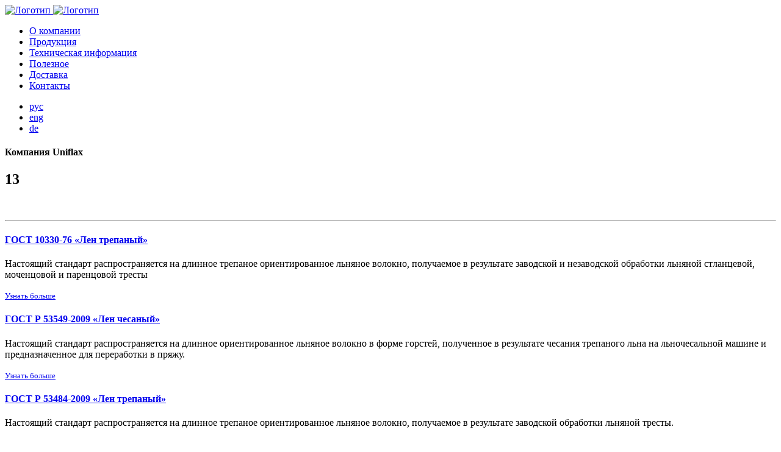

--- FILE ---
content_type: text/html; charset=UTF-8
request_url: http://uniflax.ru/gost-10330-76-lyon-tryopanyj/attachment/13/
body_size: 4733
content:
<!DOCTYPE html>
<html>

<head>

<!-- Global site tag (gtag.js) - Google Analytics -->
<script async src="https://www.googletagmanager.com/gtag/js?id=UA-66834263-17"></script>
<script>
  window.dataLayer = window.dataLayer || [];
  function gtag(){dataLayer.push(arguments);}
  gtag('js', new Date());

  gtag('config', 'UA-66834263-17');
</script>

  <title>13 | Компания Uniflax</title>

  <meta http-equiv="X-UA-Compatible" content="IE=edge">
  <meta charset="UTF-8">
  <meta name="viewport" content="width=device-width, initial-scale=1.0">
  <link rel="stylesheet" href="http://uniflax.ru/wp-content/themes/uniflax/css/bootstrap.min.css">
  <link rel="stylesheet" href="http://uniflax.ru/wp-content/themes/uniflax/css/style.css">
  <link rel="stylesheet" href="http://uniflax.ru/wp-content/themes/uniflax/css/jquery.fancybox.min.css">
  <link rel="stylesheet" href="http://uniflax.ru/wp-content/themes/uniflax/style.css">
  <link rel="icon" type="image/png" href="/favicon.png" />
  <link rel="shortcut icon" type="image/x-icon" href="/favicon.ico" />
  
  


  <link rel='dns-prefetch' href='//s.w.org' />
		<script type="text/javascript">
			window._wpemojiSettings = {"baseUrl":"https:\/\/s.w.org\/images\/core\/emoji\/2.3\/72x72\/","ext":".png","svgUrl":"https:\/\/s.w.org\/images\/core\/emoji\/2.3\/svg\/","svgExt":".svg","source":{"concatemoji":"http:\/\/uniflax.ru\/wp-includes\/js\/wp-emoji-release.min.js?ver=4.8.7"}};
			!function(a,b,c){function d(a){var b,c,d,e,f=String.fromCharCode;if(!k||!k.fillText)return!1;switch(k.clearRect(0,0,j.width,j.height),k.textBaseline="top",k.font="600 32px Arial",a){case"flag":return k.fillText(f(55356,56826,55356,56819),0,0),b=j.toDataURL(),k.clearRect(0,0,j.width,j.height),k.fillText(f(55356,56826,8203,55356,56819),0,0),c=j.toDataURL(),b!==c&&(k.clearRect(0,0,j.width,j.height),k.fillText(f(55356,57332,56128,56423,56128,56418,56128,56421,56128,56430,56128,56423,56128,56447),0,0),b=j.toDataURL(),k.clearRect(0,0,j.width,j.height),k.fillText(f(55356,57332,8203,56128,56423,8203,56128,56418,8203,56128,56421,8203,56128,56430,8203,56128,56423,8203,56128,56447),0,0),c=j.toDataURL(),b!==c);case"emoji4":return k.fillText(f(55358,56794,8205,9794,65039),0,0),d=j.toDataURL(),k.clearRect(0,0,j.width,j.height),k.fillText(f(55358,56794,8203,9794,65039),0,0),e=j.toDataURL(),d!==e}return!1}function e(a){var c=b.createElement("script");c.src=a,c.defer=c.type="text/javascript",b.getElementsByTagName("head")[0].appendChild(c)}var f,g,h,i,j=b.createElement("canvas"),k=j.getContext&&j.getContext("2d");for(i=Array("flag","emoji4"),c.supports={everything:!0,everythingExceptFlag:!0},h=0;h<i.length;h++)c.supports[i[h]]=d(i[h]),c.supports.everything=c.supports.everything&&c.supports[i[h]],"flag"!==i[h]&&(c.supports.everythingExceptFlag=c.supports.everythingExceptFlag&&c.supports[i[h]]);c.supports.everythingExceptFlag=c.supports.everythingExceptFlag&&!c.supports.flag,c.DOMReady=!1,c.readyCallback=function(){c.DOMReady=!0},c.supports.everything||(g=function(){c.readyCallback()},b.addEventListener?(b.addEventListener("DOMContentLoaded",g,!1),a.addEventListener("load",g,!1)):(a.attachEvent("onload",g),b.attachEvent("onreadystatechange",function(){"complete"===b.readyState&&c.readyCallback()})),f=c.source||{},f.concatemoji?e(f.concatemoji):f.wpemoji&&f.twemoji&&(e(f.twemoji),e(f.wpemoji)))}(window,document,window._wpemojiSettings);
		</script>
		<style type="text/css">
img.wp-smiley,
img.emoji {
	display: inline !important;
	border: none !important;
	box-shadow: none !important;
	height: 1em !important;
	width: 1em !important;
	margin: 0 .07em !important;
	vertical-align: -0.1em !important;
	background: none !important;
	padding: 0 !important;
}
</style>
<link rel='stylesheet' id='woocommerce-layout-css'  href='//uniflax.ru/wp-content/plugins/woocommerce/assets/css/woocommerce-layout.css?ver=3.1.1' type='text/css' media='all' />
<link rel='stylesheet' id='woocommerce-smallscreen-css'  href='//uniflax.ru/wp-content/plugins/woocommerce/assets/css/woocommerce-smallscreen.css?ver=3.1.1' type='text/css' media='only screen and (max-width: 768px)' />
<link rel='stylesheet' id='woocommerce-general-css'  href='//uniflax.ru/wp-content/plugins/woocommerce/assets/css/woocommerce.css?ver=3.1.1' type='text/css' media='all' />
<script type='text/javascript' src='http://uniflax.ru/wp-includes/js/jquery/jquery.js?ver=1.12.4'></script>
<script type='text/javascript' src='http://uniflax.ru/wp-includes/js/jquery/jquery-migrate.min.js?ver=1.4.1'></script>
<link rel='https://api.w.org/' href='http://uniflax.ru/wp-json/' />
<link rel='shortlink' href='http://uniflax.ru/?p=546' />
<link rel="alternate" type="application/json+oembed" href="http://uniflax.ru/wp-json/oembed/1.0/embed?url=http%3A%2F%2Funiflax.ru%2Fgost-10330-76-lyon-tryopanyj%2Fattachment%2F13%2F" />
<link rel="alternate" type="text/xml+oembed" href="http://uniflax.ru/wp-json/oembed/1.0/embed?url=http%3A%2F%2Funiflax.ru%2Fgost-10330-76-lyon-tryopanyj%2Fattachment%2F13%2F&#038;format=xml" />
	<noscript><style>.woocommerce-product-gallery{ opacity: 1 !important; }</style></noscript>
	</head>

<body>
  <header class="container-fluid _red">
    <div class="container">
      <div class="header--content">
        <div class="logo header--logo">
                	<a href="/">
        	<img src="http://uniflax.ru/wp-content/themes/uniflax/img/logo.png" alt="Логотип">
          <img class="_collapsed" src="http://uniflax.ru/wp-content/themes/uniflax/img/logo_collapsed.png" alt="Логотип">
          </a>
                </div>
        <div class="header--burger"><span></span><span></span><span></span>
        </div>
        <div class="header--collapsing-block">
          <nav>
        
          	<ul class="header--nav"><li class="header--nav-item"><a href="http://uniflax.ru/o-kompanii/">О компании</a></li><li class="header--nav-item"><a href="http://uniflax.ru/shop/">Продукция</a></li><li class="header--nav-item"><a href="http://uniflax.ru/category/texnicheskaya-informaciya/">Техническая информация</a></li><li class="header--nav-item"><a href="http://uniflax.ru/category/poleznoe/">Полезное</a></li><li class="header--nav-item"><a href="http://uniflax.ru/dostavka/">Доставка</a></li><li class="header--nav-item"><a href="http://uniflax.ru/kontakty/">Контакты</a></li></ul>        
          </nav>
          <ul class="header--lang"><li class="header--lang-item"><a href="http://uniflax.ru/">рус</a></li><li class="header--lang-item"><a href="http://uniflax.ru/en/">eng</a></li><li class="header--lang-item"><a href="http://uniflax.ru/de/">de</a></li></ul>
        </div>
      </div>
    </div>
  </header>


<div class="container-fluid _content-page single_p">
    <div class="container">

	
<section>
  <div class="primary-info">
			<h4>Компания Uniflax</h4>
	    
    <h1>13</h1>

    	    		  </div>

  
  <div class="panel-group _red" id="techinfo">
    <div class="panel">
      <!-- <div class="panel-heading">
        <h4><a href="#plubmings" data-toggle="collapse" data-parent="#techinfo">13</a></h4>
      </div> -->
      <div class="panel-collapse collapse in" id="plubmings">
        <div class="panel-body">
          <p class="attachment"><a href='http://uniflax.ru/wp-content/uploads/13.jpg'><img width="119" height="24" src="http://uniflax.ru/wp-content/uploads/13.jpg" class="attachment-medium size-medium" alt="" /></a></p>
        </div>
      </div>
    </div>
    <hr>

  

	
    

 
 	 		<div class="panel">
      <div class="panel-heading">
        <h4><a class="collapsed" href="#post93" data-toggle="collapse" data-parent="#techinfo">ГОСТ 10330-76 «Лен трепаный»</a></h4>
      </div>
      <div class="panel-collapse collapse" id="post93">
        <div class="panel-body">
          Настоящий стандарт распространяется на длинное трепаное ориентированное
льняное волокно, получаемое в результате заводской и незаводской обработки
льняной стланцевой, моченцовой и паренцовой тресты          <br>
          <p><a href="http://uniflax.ru/gost-10330-76-lyon-tryopanyj/"><small>Узнать больше</small></a></p>
        </div>
      </div>
    </div>
 	 		<div class="panel">
      <div class="panel-heading">
        <h4><a class="collapsed" href="#post462" data-toggle="collapse" data-parent="#techinfo">ГОСТ Р 53549-2009 «Лен чесаный»</a></h4>
      </div>
      <div class="panel-collapse collapse" id="post462">
        <div class="panel-body">
          Настоящий стандарт распространяется на длинное ориентированное льняное волокно в форме горстей, полученное в результате чесания трепаного льна на льночесальной машине и предназначенное для переработки в пряжу.          <br>
          <p><a href="http://uniflax.ru/gost-r-53549-2009-len-chesanyj/"><small>Узнать больше</small></a></p>
        </div>
      </div>
    </div>
 	 		<div class="panel">
      <div class="panel-heading">
        <h4><a class="collapsed" href="#post457" data-toggle="collapse" data-parent="#techinfo">ГОСТ Р 53484-2009 «Лен трепаный»</a></h4>
      </div>
      <div class="panel-collapse collapse" id="post457">
        <div class="panel-body">
          Настоящий стандарт распространяется на длинное трепаное ориентированное льняное волокно, получаемое в результате заводской обработки льняной тресты.          <br>
          <p><a href="http://uniflax.ru/gost-r-53484-2009-lyon-trepanyj/"><small>Узнать больше</small></a></p>
        </div>
      </div>
    </div>
 	 	
 



    
   
  </div>
</section>


		</div></div>


   <footer>
    <div class="container-fluid">
      <div class="container">
        <div class="row">
          <div class="col-lg-5 col-md-4 col-sm-6">
            <div class="footer-col">
              <div class="footer-col--title">Контактная информация</div>
              <p>Склад: г. Тверь, ул. Конечная, д. 9
<br><a href="tel:+79997893270">+7 (999) 789-32-70</a>
<br><a href="mail-to:sale@uniflax.ru">sale@uniflax.ru</a>
</p>            </div>
          </div>
          <div class="col-md-3 col-sm-6">
            <div class="footer-col">
              <div class="footer-col--title">Ссылки для скачивания</div>
              <ul class="footer-col--list">

                              <li><a href="http://uniflax.ru/wp-content/uploads/price-uniflax.pdf" target="_blank">Скачать прайс</a></li>
                                            <li><a href="http://uniflax.ru/wp-content/uploads/company-card-Uniflax.pdf" target="_blank">Скачать реквизиты</a></li>
                                            <li><a href="http://uniflax.ru/wp-content/uploads/2017/07/partners.pdf" target="_blank">Карта партнеров</a></li>
                            </ul>
            </div>
          </div>
          <div class="col-md-3 col-sm-6">
            <div class="footer-col">
              <div class="footer-col--title">Техническая информация</div>

              

           
              <ul class="footer-col--list">
                            <li><a href="http://uniflax.ru/gost-10330-76-lyon-tryopanyj/">ГОСТ 10330-76 «Лен трепаный»</a></li>
                            <li><a href="http://uniflax.ru/gost-r-53549-2009-len-chesanyj/">ГОСТ Р 53549-2009 «Лен чесаный»</a></li>
                            <li><a href="http://uniflax.ru/gost-r-53484-2009-lyon-trepanyj/">ГОСТ Р 53484-2009 «Лен трепаный»</a></li>
                          </ul>
  
                         

            </div>
          </div>
          <div class="col-lg-1 col-md-2 col-sm-6">
            <div class="socials">
                                                </div>
          </div>
        </div>
      </div>
    </div>
    <div class="container-fluid">
      <div class="container">
        <div class="row">
          <p class="footer--copyrights">© «Uniflax», 2017. Все права защищены</p>
          <p class="footer--creator">
            <img src="http://uniflax.ru/wp-content/themes/uniflax/img/holmax-logo.png" alt="Holmax">Разработка сайта<a href="//holmax.ru" target="_blank">holmax.ru </a>
          </p>
        </div>
      </div>
    </div>
  </footer>

  
  <script src="http://uniflax.ru/wp-content/themes/uniflax/js/jquery-3.2.1.min.js"></script>
  <script src="http://uniflax.ru/wp-content/themes/uniflax/js/gsap/CSSPlugin.min.js"></script>
  <script src="http://uniflax.ru/wp-content/themes/uniflax/js/gsap/TweenLite.min.js"></script>
  <script src="http://uniflax.ru/wp-content/themes/uniflax/js/gsap/ScrollMagic.js"></script>
  <script src="http://uniflax.ru/wp-content/themes/uniflax/js/gsap/animation.gsap.min.js"></script>
  <script src="http://uniflax.ru/wp-content/themes/uniflax/js/bootstrap.min.js"></script>
  <script src="http://uniflax.ru/wp-content/themes/uniflax/js/scrollSpeed.js"></script>
  <script src="http://uniflax.ru/wp-content/themes/uniflax/js/jquery.fancybox.min.js"></script>
  <script src="http://uniflax.ru/wp-content/themes/uniflax/js/main.js"></script>
  <script src="http://uniflax.ru/wp-content/themes/uniflax/js/script.js"></script>


  <div class="cookie_agree">
    <p>
      Мы используем COOKIE для наилучшего представления сайта. Продолжая пользоваться сайтом вы соглашаетесь с использованием файлов COOKIE. 
      <a href="#" class="cookie_agree--btn">Хорошо</a>
      <a href="/politika-konfidencialnosti/" class="cookie_read--btn">Узнать больше</a>
    </p>
  </div>
    


  <!-- Yandex.Metrika counter --> <script type="text/javascript" > (function (d, w, c) { (w[c] = w[c] || []).push(function() { try { w.yaCounter45442302 = new Ya.Metrika({ id:45442302, clickmap:true, trackLinks:true, accurateTrackBounce:true, webvisor:true }); } catch(e) { } }); var n = d.getElementsByTagName("script")[0], s = d.createElement("script"), f = function () { n.parentNode.insertBefore(s, n); }; s.type = "text/javascript"; s.async = true; s.src = "https://mc.yandex.ru/metrika/watch.js"; if (w.opera == "[object Opera]") { d.addEventListener("DOMContentLoaded", f, false); } else { f(); } })(document, window, "yandex_metrika_callbacks"); </script> <noscript><div><img src="https://mc.yandex.ru/watch/45442302" style="position:absolute; left:-9999px;" alt="" /></div></noscript> <!-- /Yandex.Metrika counter -->

<!-- Rating@Mail.ru counter -->
<script type="text/javascript">
var _tmr = window._tmr || (window._tmr = []);
_tmr.push({id: "3065833", type: "pageView", start: (new Date()).getTime()});
(function (d, w, id) {
  if (d.getElementById(id)) return;
  var ts = d.createElement("script"); ts.type = "text/javascript"; ts.async = true; ts.id = id;
  ts.src = (d.location.protocol == "https:" ? "https:" : "http:") + "//top-fwz1.mail.ru/js/code.js";
  var f = function () {var s = d.getElementsByTagName("script")[0]; s.parentNode.insertBefore(ts, s);};
  if (w.opera == "[object Opera]") { d.addEventListener("DOMContentLoaded", f, false); } else { f(); }
})(document, window, "topmailru-code");
</script><noscript><div>
<img src="//top-fwz1.mail.ru/counter?id=3065833;js=na" style="border:0;position:absolute;left:-9999px;" alt="" />
</div></noscript>
<!-- //Rating@Mail.ru counter -->

  </body>

</html>